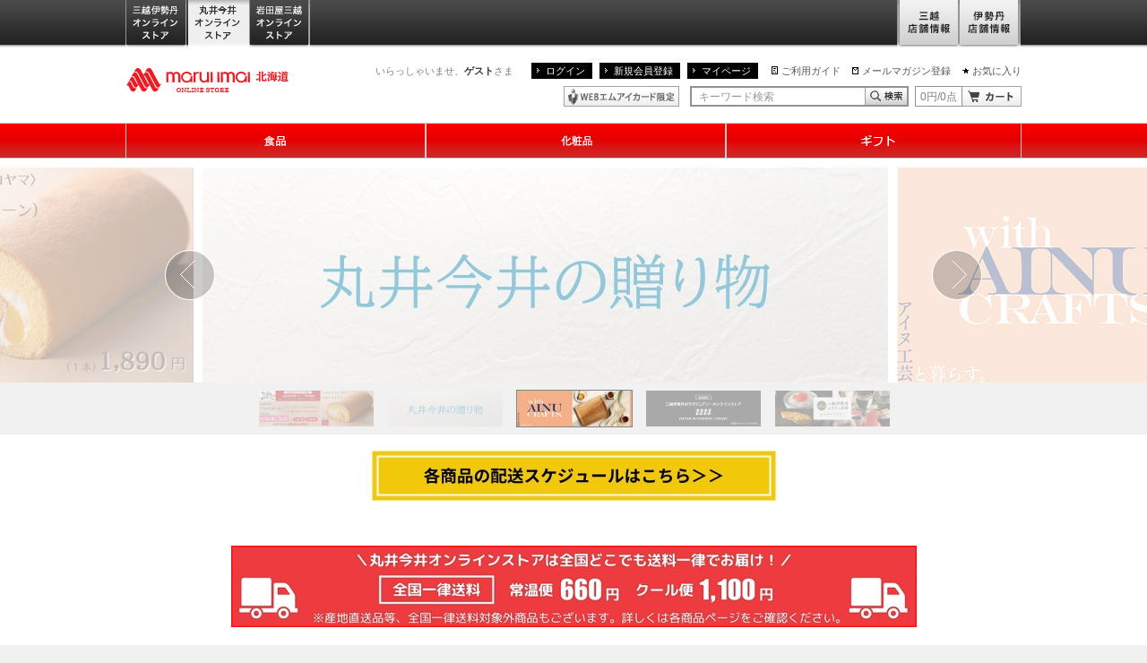

--- FILE ---
content_type: application/javascript;charset=UTF-8
request_url: https://www.mistore.jp/cart/ma_onlinestore/service/gp_cartajax/show?rid=f7749f6d66b24beb8c5b30d78c6447c0&cartTypeId=0136&callback=jQuery17207075022654944974_1769320818871&_=1769320819151
body_size: 623
content:
jQuery17207075022654944974_1769320818871(["0","0"]);